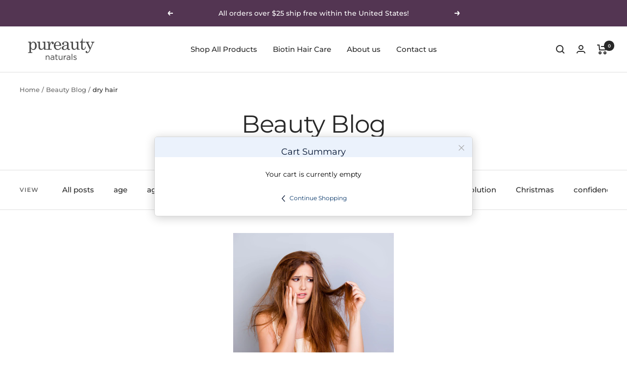

--- FILE ---
content_type: text/css
request_url: https://cdn.occ-app.com/shopify-apps/one-click-checkout/store/209de180586a8dab04b0319f972d7645.css?1769060162872
body_size: 308
content:
#occ3-popup-desktop [data-editable="popup"] {border-color: #D7D7D7;border-width: 1px;border-radius: 6px;background-color: rgba(255, 255, 255, 1);}#occ3-popup-desktop [data-editable="header"] {background-color: rgb(235, 242, 252);padding-top: 20px;min-height: 16px;}#occ3-popup-desktop [data-editable="title"] {color: rgb(0, 18, 47);font-size: 18px;font-family: inherit;font-style: normal;font-weight: normal;text-decoration: none;}#occ3-popup-desktop [data-editable="desc"] {color: rgb(0, 18, 47);font-size: 12px;font-family: inherit;font-style: normal;font-weight: normal;text-decoration: none;}#occ3-popup-desktop [data-editable="close-popup-button"] {fill: #A7A7A7;width: 14px;top: 15px;right: 15px;}#occ3-popup-desktop [data-editable="product-image"] {width: 75px;}#occ3-popup-desktop [data-editable="product-title"] {color: rgb(0, 18, 47);font-size: 12.5px;font-family: inherit;font-style: normal;font-weight: normal;text-decoration: none;}#occ3-popup-desktop [data-editable="products-number"] {color: rgb(0, 0, 0);font-size: 11.25px;font-family: inherit;font-style: normal;font-weight: normal;width: 22.5px;}#occ3-popup-desktop [data-editable="product-number-change-buttons"] {width: 20px;border-color: #C6D3E4;border-width: 1px;border-radius: 0;color: rgb(132, 132, 132);font-size: 11.25px;}#occ3-popup-desktop [data-editable="cost"] {color: rgb(0, 18, 47);font-size: 12.5px;font-family: inherit;font-style: normal;font-weight: normal;text-decoration: none;}#occ3-popup-desktop [data-editable="product-delete-button"] {fill: rgb(0, 18, 47);width: 11.25px;}#occ3-popup-desktop [data-editable="subtotal"] {color: rgb(132, 132, 132);font-size: 12.5px;font-family: inherit;font-style: normal;font-weight: normal;text-decoration: none;}#occ3-popup-desktop [data-editable="subtotal-value"] {color: rgb(4, 52, 103);font-size: 12.5px;font-family: inherit;font-style: normal;font-weight: normal;text-decoration: none;}#occ3-popup-desktop [data-editable="continue-shopping"] {color: rgb(4, 52, 103);font-size: 12px;font-family: inherit;font-style: normal;font-weight: normal;text-decoration: none;}#occ3-popup-desktop [data-editable="left-chevron-button"] {fill: rgb(0, 18, 47);width: 13.1333px;}#occ3-popup-desktop [data-editable="go-to-card-button"] {background-color: #ffffff;padding-left: 25px;padding-top: 10px;border-color: #043467;border-width: 1px;border-radius: 1.875px;color: #00122F;font-size: 12px;font-family: inherit;font-style: normal;font-weight: normal;text-decoration: none;}#occ3-popup-desktop [data-editable="checkout-button"] {background-color: rgb(4, 52, 103);padding-left: 25px;padding-top: 10px;border-color: rgb(255, 255, 255);border-width: 0;border-radius: 0;color: rgb(255, 255, 255);font-size: 12px;font-family: inherit;font-style: normal;font-weight: normal;text-decoration: none;}#occ3-popup-desktop [data-editable="empty-cart"] {color: #000000;font-size: 14px;font-family: inherit;font-style: normal;font-weight: normal;text-decoration: none;}#occ3-popup-desktop [data-editable="go-to-cart-button"] {background-color: #ffffff;padding-left: 25px;padding-top: 10px;border-color: #043467;border-width: 1px;border-radius: 1.875px;color: #00122F;font-size: 12px;font-family: inherit;font-style: normal;font-weight: normal;text-decoration: none;}#occ3-popup-desktop [data-editable="item-props"] {color: #252525;font-size: 12px;font-style: normal;font-family: inherit;font-weight: normal;text-decoration: none;}
#occ3-popup-mobile [data-editable="popup"] {background-color: rgb(255, 255, 255);}#occ3-popup-mobile [data-editable="header"] {background-color: rgb(235, 242, 252);padding-top: 10px;min-height: 15px;}#occ3-popup-mobile [data-editable="title"] {color: rgb(0, 18, 47);font-size: 20px;font-family: inherit;font-style: normal;font-weight: normal;text-decoration: none;}#occ3-popup-mobile [data-editable="close-popup-button"] {fill: rgb(0, 18, 47);width: 15px;top: 15px;right: 25px;}#occ3-popup-mobile [data-editable="product-image"] {width: 75px;}#occ3-popup-mobile [data-editable="product-title"] {color: rgb(0, 18, 47);font-size: 13px;font-family: inherit;font-style: normal;font-weight: normal;text-decoration: none;}#occ3-popup-mobile [data-editable="products-number"] {color: rgb(0, 0, 0);font-size: 11px;font-family: inherit;font-style: normal;font-weight: normal;width: 22px;}#occ3-popup-mobile [data-editable="product-number-change-buttons"] {width: 23px;border-color: rgb(198, 211, 228);border-width: 1px;border-radius: 0;color: rgb(132, 132, 132);font-size: 14px;}#occ3-popup-mobile [data-editable="cost"] {color: rgb(0, 18, 47);font-size: 16px;font-family: inherit;font-style: normal;font-weight: normal;text-decoration: none;}#occ3-popup-mobile [data-editable="product-delete-button"] {fill: rgb(0, 18, 47);width: 15px;}#occ3-popup-mobile [data-editable="subtotal"] {color: rgb(132, 132, 132);font-size: 18px;font-family: inherit;font-style: normal;font-weight: normal;text-decoration: none;}#occ3-popup-mobile [data-editable="subtotal-value"] {color: rgb(4, 52, 103);font-size: 18px;font-family: inherit;font-style: normal;font-weight: normal;text-decoration: none;}#occ3-popup-mobile [data-editable="continue-shopping"] {color: rgb(4, 52, 103);font-size: 14px;font-family: inherit;font-style: normal;font-weight: normal;text-decoration: none;}#occ3-popup-mobile [data-editable="left-chevron-button"] {fill: rgb(0, 18, 47);width: 10px;}#occ3-popup-mobile [data-editable="go-to-card-button"] {background-color: rgb(255, 255, 255);padding-top: 10px;border-color: rgb(4, 52, 103);border-width: 1px;border-radius: 1.875px;color: rgb(61, 66, 70);font-size: 14px;font-family: inherit;font-style: normal;font-weight: normal;text-decoration: none;}#occ3-popup-mobile [data-editable="checkout-button"] {background-color: rgb(4, 52, 103);padding-top: 10px;border-color: rgb(255, 255, 255);border-width: 0;border-radius: 0;color: rgb(255, 255, 255);font-size: 14px;font-family: inherit;font-style: normal;font-weight: normal;text-decoration: none;}#occ3-popup-mobile [data-editable="empty-cart"] {color: #000000;font-size: 14px;font-family: inherit;font-style: normal;font-weight: normal;text-decoration: none;}#occ3-popup-mobile [data-editable="go-to-cart-button"] {background-color: rgb(255, 255, 255);padding-top: 10px;border-color: rgb(4, 52, 103);border-width: 1px;border-radius: 1.875px;color: rgb(61, 66, 70);font-size: 14px;font-family: inherit;font-style: normal;font-weight: normal;text-decoration: none;}#occ3-popup-mobile [data-editable="item-props"] {color: #252525;font-size: 12px;font-style: normal;font-family: inherit;font-weight: normal;text-decoration: none;}
.occ3-buy-now-button-wrapper [data-editable="buy-now-button"] {background-color: #E31313;border-color: rgb(255, 255, 255);border-width: 0;border-radius: 0;color: rgb(255, 255, 255);font-size: 18px;font-family: inherit;font-style: normal;font-weight: normal;text-decoration: none;padding-top: 10px;margin-top: 15px;padding-left: 25px;margin-left: 0px;}

--- FILE ---
content_type: text/javascript
request_url: https://pureautynaturals.com/cdn/shop/t/16/assets/booster.js?v=157095910741916724291744200409
body_size: 10561
content:
(function(I,m){typeof window.exports=="object"&&function(){var T="ined",p="undef";return p+T}()!=typeof window[function(){var j="le",e4="modu";return e4+j}()]?window[function(){var N="e",w="dul",l="mo";return l+w+N}()].exports=m():typeof window.define=="function"&&window.define.amd?window[function(){var D="e",G="n",E="defi";return E+G+D}()](m):I[function(){var r="Met",b="ba";return b+r}()]=m()})(this,function(){(function(){var $_="ict",VM="tr",q="e s",J="us";return J+q+VM+$_})();function I(){return FQ[function(){var Js="efix",bM="urlPr";return bM+Js}()]+FQ.baEvsUrl}function m(I2){return Object.keys(I2)[function(){var Sf="gth",c="n",z="le";return z+c+Sf}()]===0}function L(){return(FQ[function(){var Eu="acon",p="useBe";return p+Eu}()]||FQ[function(){var S="Now",Z="apply";return Z+S}()])&&m(FQ[function(){var w="ders",db="a",j="he";return j+db+w}()])&&R&&function(){var UB="d",bp="efine",xF="d",hQ="un";return hQ+xF+bp+UB}()!=typeof window[function(){var jV="or",n="t",V="viga",zM="a",g="n";return g+zM+V+n+jV}()][function(){var G="on",M="ac",FW="sendBe";return FW+M+G}()]&&!FQ[function(){var wZ="tials",Kw="Creden",Jw="with";return Jw+Kw+wZ}()]}function F(){for(var I2;I2=_d.shift();)I2();Y=!0}function d(I2){Y?I2():_d[function(){var M="h",j="pus";return j+M}()](I2)}function _(I2,m2){var L2=I2.matches||I2.matchesSelector||I2[function(){var l="or",At="Select",p="mozMatches";return p+At+l}()]||I2[function(){var J7="or",e="lect",V4="e",wU="sMatchesS",S$="m";return S$+wU+V4+e+J7}()]||I2.oMatchesSelector||I2[function(){var Qd="tor",b="c",aI="MatchesSele",B="webkit";return B+aI+b+Qd}()];return L2?L2[function(){var O="y",lo="l",Q="app";return Q+lo+O}()](I2,[m2]):(t.log(function(){var E=" match",VW="nable to",z="U";return z+VW+E}()),!1)}function h(I2){var m2=[];for(window.j=0;window.j<I2.items[function(){var eq="gth",e="en",N="l";return N+e+eq}()];window[function(){var M="j";return M}()]++){var L2=I2.items[window.j];m2[function(){var nJ="sh",z="pu";return z+nJ}()]({id:L2.id,properties:L2[function(){var uW="ties",f="proper";return f+uW}()],quantity:L2[function(){var i="ty",uL="uanti",X9="q";return X9+uL+i}()],variant_id:L2.variant_id,product_id:L2.product_id,final_price:L2.final_price,image:L2.image,handle:L2[function(){var Ar="e",yS="andl",ZR="h";return ZR+yS+Ar}()],title:L2[function(){var lU="le",lw="t",Vm="ti";return Vm+lw+lU}()]})}return{token:I2.token,total_price:I2[function(){var zq="price",O="total_";return O+zq}()],items:m2,currency:I2[function(){var f="ency",Q="curr";return Q+f}()]}}function y(I2){t[function(){var Eo="g",p2="o",T2="l";return T2+p2+Eo}()](I2),I2[function(){var w="l",Z="_ur";return Z+w}()].indexOf("/cart/add")>=0?t.getCartData(function(I3){t[function(){var by="g",e="o",D1="l";return D1+e+by}()](I3),t.setCartAttributes(!0,I3)}):t[function(){var vW="tributes",j="tCartAt",G="se";return G+j+vW}()](!0,I2[function(){var n5="se",yP="n",W="respo";return W+yP+n5}()])}function o(){try{var I2=XMLHttpRequest[function(){var $V="type",eN="to",ci="pro";return ci+eN+$V}()][function(){var Q="n",Hc="pe",g="o";return g+Hc+Q}()];XMLHttpRequest[function(){var hS="otype",dW="prot";return dW+hS}()].open=function(){this[function(){var lJ="er",B="ntListen",DH="addEve";return DH+B+lJ}()]("load",function(){this[function(){var gS="rl",K="_u";return K+gS}()]&&this._url.search(/cart.*js/)>=0&&this[function(){var Ma="d",qI="etho",W="m",b="_";return b+W+qI+Ma}()]!="GET"&&(t[function(){var z_="g",Z="o",wM="l";return wM+Z+z_}()]("its a cart endpoint thats not a get request"),y(this))}),I2[function(){var E="y",Li="pl",ml="p",O="a";return O+ml+Li+E}()](this,arguments)}}catch(m2){t[function(){var p="g",Dc="o",O="l";return O+Dc+p}()](m2),t[function(){var w2="g",l="o",NT="l";return NT+l+w2}()](function(){var $d="jax cart",K="g a",BC="error catchin";return BC+K+$d}())}}function xZ(I2){(function(){var W="active",UY="r",Y5="te",PS="in";return PS+Y5+UY+W})()===document.readyState||function(){var n="ete",I$="compl";return I$+n}()===document[function(){var Aq="yState",h0="read";return h0+Aq}()]?I2():document[function(){var pT="istener",hD="tL",IN="addEven";return IN+hD+pT}()]("DOMContentLoaded",I2)}function xi(){return"xxxxxxxxxxxx4xxxyxxxxxxxxxxxxxxx".replace(/[xy]/g,function(I2){var m2=16*Math.random()|0;return(function(){var c="x";return c}()==I2?m2:3&m2|8)[function(){var W1="g",l="rin",n="St",Q="to";return Q+n+l+W1}()](16)})+Date[function(){var N="w",Dp="o",un="n";return un+Dp+N}()]()[function(){var E="g",V="n",f="i",Z="toStr";return Z+f+V+E}()]()}function s(){FQ.cookies&&R&&t[function(){var qH="ookie",gF="C",QT="et",Zd="s";return Zd+QT+gF+qH}()]("baMet_baEvs",window[function(){var O="N",zQ="SO",Z="J";return Z+zQ+O}()][function(){var l="fy",n="ingi",bi="r",N="st";return N+bi+n+l}()](MT),1)}function m0(){var I2=document[function(){var E="tor",wk="lec",sT="querySe";return sT+wk+E}()](function(){var K="n]",Cc="f-toke",e="ame=csr",BE="meta[n";return BE+e+Cc+K}());return I2&&I2[function(){var f="nt",Az="e",vy="t",V="con";return V+vy+Az+f}()]}function Rj(){var I2=document.querySelector("meta[name=csrf-param]");return I2&&I2.content}function k(I2){var m2=m0();m2&&I2[function(){var i="tHeader",c="setReques";return c+i}()]("X-CSRF-Token",m2)}function r(I2){var m2=I2;return m2.common=window[function(){var S="ps",xg="p",M="osterA",n="Bo";return n+M+xg+S}()][function(){var Rg="on",z="m",W="com";return W+z+Rg}()],m2}function x(m2){d(function(){t[function(){var rU="est",FR="ndRequ",j="se";return j+FR+rU}()](I(),r(m2),function(){for(var I2=0;I2<MT[function(){var Z1b="h",cR="ngt",Hh="le";return Hh+cR+Z1b}()];I2++)if(MT[I2].id==m2[function(){var Z1="d",lb="i";return lb+Z1}()]){MT[function(){var g="e",Q="lic",c="p",Ki="s";return Ki+c+Q+g}()](I2,1);break}s()})})}function X(m2){d(function(){var L2=r(m2),F2=Rj(),d2=m0();F2&&d2&&(L2[F2]=d2),window[function(){var B9="or",Q="at",V9="vig",Py="a",tJ="n";return tJ+Py+V9+Q+B9}()].sendBeacon(I(),window.JSON[function(){var QJ="fy",V="ingi",c="str";return c+V+QJ}()](L2))})}function tX(){return window.location[function(){var QV="ame",dh="pathn";return dh+QV}()]}function D(I2){return I2&&I2.length>0?I2:null}function H(I2){for(var m2 in I2)I2.hasOwnProperty(m2)&&I2[m2]===null&&delete I2[m2];return I2}function bN(I2){var m2=I2[function(){var dt="t",z8="e",U0="targ";return U0+z8+dt}()];return H({tag:m2.tagName[function(){var c="e",yc="s",i="a",dM="rC",B="Lowe",z="to";return z+B+dM+i+yc+c}()](),id:D(m2.id),class:D(m2.className),page:tX()})}function PZ(){a=t[function(){var S="itId",Ew="getVis";return Ew+S}()]();var I2=new Date,m2=new Date,L2=2;m2.setUTCHours(23,59,59,59);var F2=(m2-I2)/1e3,d2=F2/60;return(d2>u||F2<L2)&&(d2=u),(!a||F2<L2)&&(a=xi()),t.setCookie(function(){var W="it",ig="is",B="_v",KA="baMet";return KA+B+ig+W}(),a,d2),a}function P(){if(Y=!1,a=PZ(),$=t.getVisitorId(),C=t[function(){var O="e",G="oki",Q="getCo";return Q+G+O}()]("baMet_apply"),FQ.cookies===!1||FQ[function(){var p="s",Os="yVisit",JT="appl";return JT+Os+p}()]===!1)t[function(){var Jc="g",Ge="o",fk="l";return fk+Ge+Jc}()]("Visit applying disabled"),F();else if(a&&$&&!C)t.log(function(){var z="sit",w="i",_V="ctive v",VH="A";return VH+_V+w+z}()),F();else if(t.getCookie("baMet_visit")){t.log("Visit started"),$||($=xi(),window.localStorage[function(){var hW="m",U0="te",l="I",f="t",Tt="se";return Tt+f+l+U0+hW}()]("baMet_visitor",$));var I2=new Date,m2=I2[function(){var Mb="ing",iM="OStr",e="toIS";return e+iM+Mb}()]()[function(){var g="e",jb="c",iR="sli";return iR+jb+g}()](0,10),L2={shop_id:window.BoosterApps.common[function(){var T2="p",m5="o",FH="sh";return FH+m5+T2}()].id,name:function(){var wH="it",A="s",qr="vi",WS="create_";return WS+qr+A+wH}(),params:{landing_page:window.location[function(){var S="f",Mr="e",M="r",Ey="h";return Ey+M+Mr+S}()],screen_width:window.screen[function(){var Id="th",Z="wid";return Z+Id}()],screen_height:window[function(){var sj="n",K="e",gA="scre";return gA+K+sj}()].height},timestamp:window[function(){var un="t",nm="In",Al="parse";return Al+nm+un}()](I2[function(){var E="e",P1="im",hK="getT";return hK+P1+E}()]()),date:m2,hour:I2[function(){var HN="Hours",XN="getUTC";return XN+HN}()](),id:xi(),visit_token:a,visitor_token:$,app:function(){var T$="a",_F="b";return _F+T$}()};for(var d2 in document[function(){var WE="r",c="rre",Ya="efe",aR="r";return aR+Ya+c+WE}()][function(){var Dw="h",B="t",i="ng",Cz="le";return Cz+i+B+Dw}()]>0&&(L2.referrer=document.referrer),FQ[function(){var WZ="ms",gh="a",BX="tPar",df="i",b="vis";return b+df+BX+gh+WZ}()])FQ.visitParams.hasOwnProperty(d2)&&(L2[d2]=FQ[function(){var vD="ms",TV="a",cM="r",V="isitPa",bm="v";return bm+V+cM+TV+vD}()][d2]);t.log(L2),t.destroyCookie("baMet_apply"),F()}else t[function(){var N9="g",hw="o",FZ="l";return FZ+hw+N9}()](function(){var I3="d",M="disable",OQ="baCookies ";return OQ+M+I3}()),F()}var v={set:function(I2,m2,L2,F2){var d2="",_2="";if(L2){var h2=new Date;h2.setTime(h2.getTime()+60*L2*1e3),d2=function(){var ma="ires=",Q="p",s5="x",Dz="; e";return Dz+s5+Q+ma}()+h2.toGMTString()}F2&&(_2=function(){var lX="ain=",Kn="; dom";return Kn+lX}()+F2),document.cookie=I2+function(){var gI="=";return gI}()+window.escape(m2)+d2+_2+"; path=/"},get:function(I2){var m2,L2,F2=I2+function(){var Wi="=";return Wi}(),d2=document.cookie.split(";");for(m2=0;m2<d2[function(){var Px="h",YA="engt",i="l";return i+YA+Px}()];m2++){for(L2=d2[m2];function(){var KQ=" ";return KQ}()===L2.charAt(0);)L2=L2.substring(1,L2.length);if(L2.indexOf(F2)===0)return unescape(L2[function(){var j="ing",ED="ubstr",wm="s";return wm+ED+j}()](F2.length,L2.length))}return null}},FQ={urlPrefix:"",visitsUrl:"https://u0altfd679.execute-api.us-west-2.amazonaws.com/prod/api/appstats",baEvsUrl:function(){var XZ="i/appstats",N="e-api.us-west-2.amazonaws.com/prod/ap",Qz="679.execut",l="https://u0altfd";return l+Qz+N+XZ}(),page:null,useBeacon:!0,startOnReady:!0,applyVisits:!0,cookies:!0,cookieDomain:null,headers:{},visitParams:{},withCredentials:!1},t=window.baMet||{};t[function(){var O="e",$D="gur",sB="confi";return sB+$D+O}()]=function(I2){for(var m2 in I2)I2.hasOwnProperty(m2)&&(FQ[m2]=I2[m2])},t[function(){var YT="re",TK="figu",Vj="con";return Vj+TK+YT}()](t);var a,$,C,U=window.jQuery||window.Zepto||window.$,u=30,QP=1*(1*(1*344160+172007)+151146)+383887,Y=!1,_d=[],R=typeof window.JSON!="undefined"&&typeof window[function(){var vj="SON",A="J";return A+vj}()][function(){var fo="fy",g="gi",CH="n",V="stri";return V+CH+g+fo}()]!="undefined",MT=[];t.setCookie=function(I2,m2,L2){v[function(){var z="t",k3="e",n="s";return n+k3+z}()](I2,m2,L2,FQ[function(){var ve="main",yr="kieDo",vQ="oo",ZY="c";return ZY+vQ+yr+ve}()]||FQ.domain)},t[function(){var b="ookie",Qx="tC",ZN="e",Z="g";return Z+ZN+Qx+b}()]=function(I2){return v[function(){var jD="t",sI="e",W="g";return W+sI+jD}()](I2)},t.destroyCookie=function(I2){v[function(){var W="t",c="e",j="s";return j+c+W}()](I2,"",-1)},t.log=function(I2){t[function(){var oD="okie",OY="getCo";return OY+oD}()](function(){var e="bug",J8J="de",BQ="baMet_";return BQ+J8J+e}())&&window[function(){var Di="e",Q="nsol",AW="o",jN="c";return jN+AW+Q+Di}()].log(I2)},t.onBaEv=function(I2,m2,L2){document.addEventListener(I2,function(I3){_(I3.target,m2)&&L2(I3)})},t[function(){var xc="t",nY="ques",B="sendRe";return B+nY+xc}()]=function(I2,m2,L2){try{if(R)if(U&&typeof U.ajax=="function")U[function(){var K="x",i2="aja";return i2+K}()]({type:"POST",url:I2,data:window[function(){var W="ON",dq="JS";return dq+W}()].stringify(m2),contentType:"application/json; charset=utf-8",beforeSend:k,complete:function(I3){I3[function(){var i="us",lE="stat";return lE+i}()]==200&&L2(I3)},headers:FQ[function(){var BO="ers",UR="ead",rz="h";return rz+UR+BO}()],xhrFields:{withCredentials:FQ[function(){var $a="s",O2="edential",Ch="withCr";return Ch+O2+$a}()]}});else{var F2=new XMLHttpRequest;for(var d2 in F2[function(){var NP="pen",Pc="o";return Pc+NP}()](function(){var bu="T",Vt="S",S="O",F5="P";return F5+S+Vt+bu}(),I2,!0),F2.withCredentials=FQ[function(){var Vx="s",c="edential",t2="withCr";return t2+c+Vx}()],F2.setRequestHeader(function(){var f="t-Type",db="Conten";return db+f}(),"application/json"),FQ.headers)FQ.headers[function(){var dZ="ty",B1="r",xM="OwnPrope",fE="has";return fE+xM+B1+dZ}()](d2)&&F2[function(){var n="Header",SH="equest",gB="setR";return gB+SH+n}()](d2,FQ.headers[d2]);F2.onload=function(){F2[function(){var R7="s",Q8="u",Q="stat";return Q+Q8+R7}()]===200&&L2(F2[function(){var Mx="onse",o4="sp",bU="re";return bU+o4+Mx}()])},k(F2),F2[function(){var E="d",qm="sen";return qm+E}()](window.JSON.stringify(m2))}}catch(_2){}},t.getCartData=function(I2){try{if(R)if(U&&typeof U.ajax=="function")U.ajax({type:"GET",url:function(){var xL="equest=1",lc=".js?ba_r",vf="cart",CE="/";return CE+vf+lc+xL}(),data:{},dataType:"json",complete:function(m3){m3.status==200&&(m3[function(){var SJ="Text",Cc="e",c="ons",v5="resp";return v5+c+Cc+SJ}()]?I2(m3.responseText):I2(m3))}});else{var m2=new XMLHttpRequest;m2[function(){var S="ange",M="tech",O2="onreadysta";return O2+M+S}()]=function(){m2[function(){var vo="State",c="ready";return c+vo}()]===4&&m2[function(){var gw="s",$m="tatu",zk="s";return zk+$m+gw}()]===200&&I2(m2.responseText)},m2.open("GET","/cart.js?ba_request=1",!1),m2.send(null)}}catch(L2){}},t.syncCsId=function(){var I2=t.getCookie(function(){var f="id",w="et_cs_",n="baM";return n+w+f}());return I2||(I2=xi()),t[function(){var E="okie",D3="setCo";return D3+E}()](function(){var z8="d",Wc="i",QB="_",fR="Met_cs",K="ba";return K+fR+QB+Wc+z8}(),I2,1*(3*(1*(1*(1*(5*392+267)+495)+1541)+1124)+327)+3672),I2},t[function(){var dd="Id",mN="t",BJ="i",sQ="getVis";return sQ+BJ+mN+dd}()]=t[function(){var Xr="ken",et="itTo",ej="Vis",Y$="et",Ao="g";return Ao+Y$+ej+et+Xr}()]=function(){return t.getCookie("baMet_visit")},t.getVisitorId=t.getVisitorToken=function(){return window.localStorage[function(){var n="em",M="It",iw="get";return iw+M+n}()](function(){var YOJ="isitor",$Y="baMet_v";return $Y+YOJ}())},t.isAdmin=function(){return t.getCookie("ba_admin")},t[function(){var p="et",WM="es",zn="r";return zn+WM+p}()]=function(){return t[function(){var kN="ookie",Lh="royC",b7="t",lD="es",i2="d";return i2+lD+b7+Lh+kN}()]("baMet_visit"),window[function(){var e="ge",e6="alStora",St="c",S="lo";return S+St+e6+e}()].removeItem("baMet_visitor"),t[function(){var Sh="Cookie",Du="roy",l8="t",F7="des";return F7+l8+Du+Sh}()](function(){var kd="vs",Hk="baE",oJ="baMet_";return oJ+Hk+kd}()),t.destroyCookie(function(){var CM="ly",KT="et_app",CA="M",JA="ba";return JA+CA+KT+CM}()),!0},t[function(){var c="bug",BG="e",M="d";return M+BG+c}()]=function(I2){return I2===!1?t.destroyCookie(function(){var lJ="g",ik="debu",W="et_",K="M",T6="ba";return T6+K+W+ik+lJ}()):t.setCookie("baMet_debug",function(){var G="t";return G}(),30*(1*9321+7781)+12540),!0},t[function(){var V6="o",w="f",Sf="In",S="ser",v0="getBrow";return v0+S+Sf+w+V6}()]=function(){return{options:[],header:[navigator[function(){var W="tform",qJ="pla";return qJ+W}()],navigator[function(){var DE="Agent",pq="er",y7="us";return y7+pq+DE}()],navigator[function(){var Ea="n",ZZ="o",dl="i",U9="ppVers",z="a";return z+U9+dl+ZZ+Ea}()],navigator[function(){var GS="or",vm="end",ni="v";return ni+vm+GS}()],window.opera],dataos:[{name:"Windows Phone",value:function(){var G="s Phone",Q="indow",Od="W";return Od+Q+G}(),version:function(){var gz="S",ix="O";return ix+gz}()},{name:"Windows",value:function(){var RS="n",fA="i",wd="W";return wd+fA+RS}(),version:function(){var ou="T",d4="N";return d4+ou}()},{name:"iPhone",value:function(){var CO="e",Gx="Phon",yY="i";return yY+Gx+CO}(),version:function(){var FK="S",BuZ="O";return BuZ+FK}()},{name:function(){var tx="d",Cn="iPa";return Cn+tx}(),value:"iPad",version:"OS"},{name:function(){var f="oid",q0="r",K7="nd",uW="A";return uW+K7+q0+f}(),value:"Android",version:"Android"},{name:function(){var qk="OS",PQ="Mac ";return PQ+qk}(),value:"Mac",version:"OS X"},{name:function(){var ha="x",hU="nu",lO="Li";return lO+hU+ha}(),value:function(){var mP="x",Er="nu",G1="i",jF="L";return jF+G1+Er+mP}(),version:function(){var rW="v",O$="r";return O$+rW}()},{name:"Palm",value:"Palm",version:"PalmOS"}],databrowser:[{name:"Chrome",value:function(){var uWv="me",Df="Chro";return Df+uWv}(),version:function(){var S6="ome",j_="Chr";return j_+S6}()},{name:function(){var TW="fox",vL="re",_S="i",oz="F";return oz+_S+vL+TW}(),value:"Firefox",version:function(){var K="x",Kd="fo",K9="Fire";return K9+Kd+K}()},{name:"Safari",value:"Safari",version:function(){var Yv="sion",wU="r",rg="Ve";return rg+wU+Yv}()},{name:function(){var Fu="xplorer",RR="ernet E",i="Int";return i+RR+Fu}(),value:function(){var Ym="E",n="I",fC="MS";return fC+n+Ym}(),version:"MSIE"},{name:"Opera",value:"Opera",version:"Opera"},{name:function(){var Bi="ry",Mt="ackBer",cl="Bl";return cl+Mt+Bi}(),value:"CLDC",version:"CLDC"},{name:"Mozilla",value:"Mozilla",version:"Mozilla"}],init:function(){var I2=this.header.join(" ");return{os:this.matchItem(I2,this.dataos),browser:this[function(){var BO="Item",dY="match";return dY+BO}()](I2,this[function(){var Mo="rowser",WE="b",B2="a",Sv="t",d$="da";return d$+Sv+B2+WE+Mo}()]),tz_offset:new Date()[function(){var EN="fset",eS="mezoneOf",ID="getTi";return ID+eS+EN}()]()/60}},matchItem:function(I2,m2){var L2,F2,d2,_2=0,h2=0;for(_2=0;_2<m2.length;_2+=1)if(new window.RegExp(m2[_2].value,"i")[function(){var pT="st",T2="te";return T2+pT}()](I2)){if(L2=new window.RegExp(m2[_2][function(){var bb="n",tu="o",YL="si",ux="r",oe="ve";return oe+ux+YL+tu+bb}()]+function(){var GR=")",L3="_]+",zZ="\\d.",p_="[- /:;]([";return p_+zZ+L3+GR}(),function(){var mf="i";return mf}()),d2="",(F2=I2[function(){var VS="ch",OK="mat";return OK+VS}()](L2))&&F2[1]&&(F2=F2[1]),F2)for(F2=F2[function(){var Ce="t",fY="li",Hb="sp";return Hb+fY+Ce}()](/[._]+/),h2=0;h2<F2.length;h2+=1)d2+=h2===0?F2[h2]+function(){var Gm=".";return Gm}():F2[h2];else d2="0";return m2[_2][function(){var IZ="e",e="nam";return e+IZ}()]}return{name:"unknown",version:0}}}.init()},t.apply=function(I2,m2,F2){try{var _2=new Date,h2=_2[function(){var Nq="ng",on="i",W="r",rh="oISOSt",HI="t";return HI+rh+W+on+Nq}()]()[function(){var q1="ce",OE="sli";return OE+q1}()](0,10),y2={shop_id:window[function(){var K0="rApps",n="ooste",q4="B";return q4+n+K0}()].common.shop[function(){var nV="d",PR="i";return PR+nV}()],name:I2,params:m2||{},timestamp:window[function(){var DJ="Int",Cn="parse";return Cn+DJ}()](_2[function(){var XX="me",K="Ti",tu="t",e="e",ty="g";return ty+e+tu+K+XX}()]()),date:h2,hour:_2[function(){var dP="Hours",g9="getUTC";return g9+dP}()](),id:xi(),app:F2};d(function(){FQ.cookies&&!t[function(){var _s="Id",Ts="Visit",aC="t",oh="ge";return oh+aC+Ts+_s}()]()&&P(),d(function(){t.log(y2),y2[function(){var iW="token",RC="visit_";return RC+iW}()]=t.getVisitId(),y2.visitor_token=t.getVisitorId(),L()?X(y2):(MT.push(y2),s(),setTimeout(function(){x(y2)},1e3))})})}catch(o2){t[function(){var Rp="g",Mc="o",Ie="l";return Ie+Mc+Rp}()](o2),t.log("error applying")}return!0},t[function(){var ue="w",vb="ie",Q="plyV",AE="ap";return AE+Q+vb+ue}()]=function(I2){var m2=t.page_hash;if(I2)for(var L2 in I2)I2.hasOwnProperty(L2)&&(m2[L2]=I2[L2]);t[function(){var t4="ly",TJ="p",e="ap";return e+TJ+t4}()](function(){var xu="w",Px="vie";return Px+xu}(),m2,"ba")},t.applyAppClicks=function(){t[function(){var NL="v",E="E",gQ="Ba",G="n",Nz="o";return Nz+G+gQ+E+NL}()](function(){var n="k",Zr="lic",p3="c";return p3+Zr+n}(),function(){var x1="ler",n8="hand",WL=".ba-met-";return WL+n8+x1}(),function(I2){try{var m2=I2.target,L2=m2.getAttribute("data-ba-met-name");if(L2){var F2=bN(I2),d2=m2.getAttribute(function(){var cD="-app",Qd="t",y2="ta-ba-me",Dd="da";return Dd+y2+Qd+cD}());if(F2[function(){var sU="t",ok="tex";return ok+sU}()]=function(){var jc="t",sx="u",aw="p",j2="in";return j2+aw+sx+jc}()==F2[function(){var tx="g",YA="a",W="t";return W+YA+tx}()]?m2[function(){var Nt="e",QT="u",P_="val";return P_+QT+Nt}()]:(m2[function(){var iM="ontent",Hx="xtC",mJ="te";return mJ+Hx+iM}()]||m2.innerText||m2.innerHTML).replace(/[\s\r\n]+/g," ").trim(),F2.href=m2[function(){var Ze="ef",CM="hr";return CM+Ze}()],_2=m2[function(){var QR="e",K="t",T2="Attribu",e="get";return e+T2+K+QR}()](function(){var Bt="ras",fl="met-ext",q8="data-ba-";return q8+fl+Bt}())){var _2=window.cleanNumbers(window[function(){var eZ="SON",NM="J";return NM+eZ}()][function(){var $2="se",BA="par";return BA+$2}()](_2));for(var h2 in _2)_2[function(){var nA="erty",ys="op",an="hasOwnPr";return an+ys+nA}()](h2)&&(F2[h2]=_2[h2])}t[function(){var j="y",$U="l",h$="p",NB="ap";return NB+h$+$U+j}()](L2,F2,d2)}}catch(y2){t[function(){var fg="g",Hq="o",f="l";return f+Hq+fg}()](function(){var s6="n",dK="o",pv="ti",ai="pClicks excep",MC="applyAp";return MC+ai+pv+dK+s6}()),t[function(){var OJ="g",K="o",m7="l";return m7+K+OJ}()](y2)}})},t[function(){var I_="tc",Fm="lyA",n="p",CC="p",KV="a";return KV+CC+n+Fm+I_}()]=function(){t.onBaEv(function(){var YS="k",QG="lic",e="c";return e+QG+YS}(),".product-form__cart-submit, #AddToCart-product-template, .product-atc-btn, .product-menu-button.product-menu-button-atc, .button-cart, .product-add, .add-to-cart input, .btn-addtocart, [name=add]",function(I2){Date.now();var m2=I2[function(){var f="et",W9="targ";return W9+f}()],L2=bN(I2);L2[function(){var uS="t",ta="tex";return ta+uS}()]=function(){var Gc="ut",$H="p",i2="in";return i2+$H+Gc}()==L2[function(){var j="g",Gf="a",BI="t";return BI+Gf+j}()]?m2.value:(m2[function(){var dL="ent",Je="nt",hJ="textCo";return hJ+Je+dL}()]||m2.innerText||m2.innerHTML)[function(){var N$="e",vK="c",RI="la",J0="p",jS="e",fM="r";return fM+jS+J0+RI+vK+N$}()](/[\s\r\n]+/g," ")[function(){var K="m",Td="tri";return Td+K}()](),L2.href=m2.href,t[function(){var UV="y",Sx="l",E="p",G="ap";return G+E+Sx+UV}()]("atc",L2,"ba")})},t[function(){var Zo="a",$Y="aCartDat",p7="saveB";return p7+$Y+Zo}()]=function(I2){if(R){var m2=t[function(){var Rk="ta",Wf="a",Wg="BaCartD",CS="get";return CS+Wg+Wf+Rk}()]();m2[function(){var jv="h",V_="pus";return V_+jv}()](I2),window.localStorage[function(){var _y="Item",ZJ="set";return ZJ+_y}()]("baMet_cartData",window[function(){var Vt="ON",ZjJ="S",n0="J";return n0+ZjJ+Vt}()].stringify(m2))}},t[function(){var Ss="ata",lD="rtD",EA="getBaCa";return EA+lD+Ss}()]=function(){try{if(window[function(){var nqh="ge",iU="ra",JL="ocalSto",UD="l";return UD+JL+iU+nqh}()][function(){var wv="m",qv="e",WP="tIt",bV="ge";return bV+WP+qv+wv}()](function(){var Sy="ta",an="Da",e="t",Aw="r",gJ="baMet_ca";return gJ+Aw+e+an+Sy}())){var I2=window[function(){var Oz="eInt",OP="rs",u0="pa";return u0+OP+Oz}()](new Date().getTime())-2592e5,m2=window[function(){var CQ="SON",ni="J";return ni+CQ}()].parse(window[function(){var W9="orage",AQ="localSt";return AQ+W9}()][function(){var K="em",j="t",Nb="I",ew="t",E="e",FL="g";return FL+E+ew+Nb+j+K}()]("baMet_cartData"))[function(){var LB="r",$b="lte",Hj="i",R8="f";return R8+Hj+$b+LB}()](function(m3){return window.parseInt(m3.ts)>I2}).reverse();return window.localStorage.setItem(function(){var AM="rtData",r7="a",$n="c",W="baMet_";return W+$n+r7+AM}(),window.JSON.stringify(m2)),m2}return[]}catch(L2){t[function(){var LK="g",Wg="o",G="l";return G+Wg+LK}()](L2),t[function(){var lb="g",SH="o",iz="l";return iz+SH+lb}()](function(){var Oq="a",$$="getting b",e="ror ",Ds="er";return Ds+e+$$+Oq}())}},t[function(){var _0="aCart",wI="dateB",gh="up";return gh+wI+_0}()]=function(I2){var m2=t.getCookie(function(){var NO="t",s1="car";return s1+NO}()),L2=t.getCookie(function(){var gE="oken",BB="_t",hE="ba_cart";return hE+BB+gE}());window.BoosterApps[function(){var Wp="mon",e="om",ZV="c";return ZV+e+Wp}()][function(){var Mm="ion",Ft="rs",UT="e",i7="nv",ty="has_ba_co";return ty+i7+UT+Ft+Mm}()]&&(m2!=L2||I2)&&window.ba_preview_mode!=1&&(t.setCookie(function(){var i="_token",Zw="art",W="_c",DO="ba";return DO+W+Zw+i}(),m2,1*1914+966),t.apply(function(){var CA="_cart",Ai="update";return Ai+CA}(),{},"global"),t[function(){var xz="g",HQ="o",f="l";return f+HQ+xz}()]("cart token changed -posting to the API from here"))},t[function(){var j="tDb",OD="aCar",Ux="updateB";return Ux+OD+j}()]=function(I2){if(window[function(){var gj="s",w8="p",ci="sterAp",z="Boo";return z+ci+w8+gj}()][function(){var u1="ate_cart",W7="upd",vU="can_";return vU+W7+u1}()]==1){var m2=t.getCookie(function(){var Tb="art",xX="c";return xX+Tb}()),L2=t[function(){var L$="okie",G="getCo";return G+L$}()](function(){var A$="n",K="_toke",jt="ba_cart";return jt+K+A$}()),F2=window[function(){var ax="e",gZ="torag",mi="localS";return mi+gZ+ax}()].getItem(function(){var xo="art",T2="_latest_c",IX="et",a0="baM";return a0+IX+T2+xo}()),d2=window.localStorage[function(){var f="m",M9="Ite",xQ="get";return xQ+M9+f}()]("baMsg_synced_cart"),_2=I2;if(_2==0&&(F2==d2&&m2==L2||(_2=!0)),_2&&window[function(){var i="mode",ky="w_",fp="a_previe",UL="b";return UL+fp+ky+i}()]!=1){if(!m2)return void(L2&&(t[function(){var qR="g",PT="o",wj="l";return wj+PT+qR}()](function(){var WJ=" cart uid",Pi="s been removed - remove",chP="t token ha",jJ="car";return jJ+chP+Pi+WJ}()),t[function(){var Rz="kie",EE="o",W="o",Dx="C",e="destroy";return e+Dx+W+EE+Rz}()](function(){var ef="_cs_id",An="t",N0="Me",g4="ba";return g4+N0+An+ef}()),t.destroyCookie("ba_cart_token")));t[function(){var fx="e",JT="ki",d0="o",Xe="setCo";return Xe+d0+JT+fx}()](function(){var $d="n",aC="rt_toke",Qj="a",qY="ba_c";return qY+Qj+aC+$d}(),m2,1*14372+5788);var h2=t[function(){var eb="sId",Jk="syncC";return Jk+eb}()]();t.log(function(){var Db="rt id here",xr=" and update ca",qK="t",c2="se";return c2+qK+xr+Db}());var y2=window.JSON[function(){var lBe="e",pr="ars",TR="p";return TR+pr+lBe}()](F2);if(y2.token!=m2)var o2=y2.token;else o2="";var xZ2={action_type:function(){var Zq="art",Gh="c",LL="k_",nU="trac";return nU+LL+Gh+Zq}(),cart_json:y2,visit_token:t[function(){var yZ="tId",Hh="etVisi",fg="g";return fg+Hh+yZ}()](),visitor_token:t[function(){var Xo="en",hm="rTok",pD="etVisito",lc="g";return lc+pD+hm+Xo}()](),cart_uid:h2,old_uid:o2};t.sendRequest(window[function(){var LW="pps",lv="osterA",cz="Bo";return cz+lv+LW}()][function(){var IB="p_url",h5="p",Ke="s_a",ug="c";return ug+Ke+h5+IB}()],xZ2,function(){t.log("posted to app url"),window.localStorage[function(){var v8="Item",wy="et",o_="s";return o_+wy+v8}()](function(){var _Y="art",GN="ced_c",Vz="_syn",nX="sg",eh="baM";return eh+nX+Vz+GN+_Y}(),F2)}),t.log("cart token changed -posting to the API from here")}}},t[function(){var kV="tes",yc="bu",On="CartAttri",E="set";return E+On+yc+kV}()]=function(I2,m2){try{t.log("setting cart attributes");var L2=window[function(){var gl="e",XK="ag",xp="alStor",i="oc",SB="l";return SB+i+xp+XK+gl}()].getItem(function(){var OU="data",cY="rsion_",Fa="a_conve",T2="b";return T2+Fa+cY+OU}());if(I2){t[function(){var Ci="g",Nq="o",e="l";return e+Nq+Ci}()](function(){var b8="t update",f="utes identified ajax car",OT="set cart attrib";return OT+f+b8}()),t.log(m2);var F2=h(window.JSON.parse(m2))}else F2=h(window.BoosterApps.common[function(){var gu="t",Gs="r",f="ca";return f+Gs+gu}()]);window.localStorage.setItem("baMet_latest_cart",window[function(){var lw="ON",SD="S",II="J";return II+SD+lw}()][function(){var ay="gify",qE="strin";return qE+ay}()](F2));var d2=F2.items;if(window[function(){var R4="rApps",P_="ste",lm="o",Qr="Bo";return Qr+lm+P_+R4}()][function(){var QR="pp_url",YX="cs_a";return YX+QR}()])return t[function(){var ag="g",K="o",uc="l";return uc+K+ag}()](function(){var my="to db",EP="save ",$W="cart update ";return $W+EP+my}()),void t.updateBaCartDb(I2);var _2=t[function(){var W="rtData",XE="getBaCa";return XE+W}()](),y2={visit_token:t.getVisitId(),visitor_token:t[function(){var d6="Token",T2="tVisitor",JZ="ge";return JZ+T2+d6}()](),items:[],cart_token:t.getCookie(function(){var ii="t",Zp="r",Gb="ca";return Gb+Zp+ii}())};for(window.j=0;window.j<d2[function(){var pa="gth",$Z="en",lg="l";return lg+$Z+pa}()];window[function(){var PX="j";return PX}()]++){var o2=d2[window[function(){var dV="j";return dV}()]];if(o2){var xZ2=_2[function(){var Ly="d",ha="in",J7="f";return J7+ha+Ly}()](function(I3){return I3.id==o2.id});xZ2&&(o2.ba_conversion_data=xZ2,y2.items.push(xZ2),window[function(){var bz="pps",EE9="rA",ZZ="Booste";return ZZ+EE9+bz}()].common.has_ba_conversion=!0)}}var xi2=window[function(){var mM="ON",$u="S",z="J";return z+$u+mM}()].stringify(y2);window[function(){var nZ="Apps",OZ="ter",Bu="s",wC="Boo";return wC+Bu+OZ+nZ}()][function(){var s2="on",za="m",OG="com";return OG+za+s2}()].ba_conversion_data=y2,L2!=xi2||window.BoosterApps[function(){var tL="n",K1="o",yf="comm";return yf+K1+tL}()][function(){var BO="data",Q8="onversion_",G="_c",zS="ba";return zS+G+Q8+BO}()]&&function(){var bE="t",Cv="ar",ux="c";return ux+Cv+bE}()==window.BoosterApps.common[function(){var Sl="e",Iy="mplat",kU="e",aX="t";return aX+kU+Iy+Sl}()]?(t[function(){var W9="g",AC="o",AP="l";return AP+AC+W9}()](function(){var e="ersion_data",Aw="conv",QF="g ba_",Sw="in",Wo="sav";return Wo+Sw+QF+Aw+e}()),window[function(){var oJ="ge",KL="alStora",Yh="loc";return Yh+KL+oJ}()][function(){var __="tem",Kh="setI";return Kh+__}()](function(){var KW="ion_data",HgG="ba_convers";return HgG+KW}(),xi2),t.updateBaCart(!0)):t[function(){var l4="t",Fj="ar",PS="dateBaC",Wi="up";return Wi+PS+Fj+l4}()](!1)}catch(s2){t.log(function(){var Hrv="ption",$w="xce",It="rtAttributes e",e0="a",VQ="C",aJ="set";return aJ+VQ+e0+It+$w+Hrv}()),t[function(){var eJ="g",AP="o",W="l";return W+AP+eJ}()](s2)}},t.applyAll=function(){document.referrer[function(){var W="Of",Py="x",G="e",g4="d",tl="in";return tl+g4+G+Py+W}()](function(){var f="shops/",ku="/admin/";return ku+f}())>0&&t[function(){var fI="e",i="Cooki",pQ="set";return pQ+i+fI}()]("ba_admin",1,QP),t[function(){var dJ="s",T2="Attribute",GC="rt",zO="setCa";return zO+GC+T2+dJ}()](!1,{}),t.applyAppClicks()};try{MT=window.JSON.parse(t.getCookie(function(){var i9="Evs",c9="a",rW="aMet_b",L7="b";return L7+rW+c9+i9}())||"[]")}catch(c5){}for(var T=0;T<MT[function(){var mW="th",iB="ng",sz="le";return sz+iB+mW}()];T++)x(MT[T]);return o(),t.start=function(){P(),t.start=function(){}},xZ(function(){FQ.startOnReady&&t[function(){var Ar="art",dT="t",E8="s";return E8+dT+Ar}()]()}),t[function(){var Rq="h",La="e_has",ZE="pag";return ZE+La+Rq}()]={url:window[function(){var ky="ation",z="c",Ut="o",svJ="l";return svJ+Ut+z+ky}()].href,page:tX(),template:window[function(){var cI="ps",dP="erAp",qy="Boost";return qy+dP+cI}()][function(){var sV="mmon",Zh="co";return Zh+sV}()][function(){var nG="late",HS="mp",Jd="te";return Jd+HS+nG}()]},t}),window[function(){var _m="et",Z="M",w="ba";return w+Z+_m}()][function(){var s="l",k="plyAl",r="ap";return r+k+s}()]();
//# sourceMappingURL=/cdn/shop/t/16/assets/booster.js.map?v=157095910741916724291744200409


--- FILE ---
content_type: text/javascript
request_url: https://pureautynaturals.com/cdn/shop/t/16/assets/custom.js?v=167639537848865775061675827142
body_size: -644
content:
//# sourceMappingURL=/cdn/shop/t/16/assets/custom.js.map?v=167639537848865775061675827142


--- FILE ---
content_type: application/x-javascript
request_url: https://cdn.occ-app.com/shopify-apps/one-click-checkout/store/209de180586a8dab04b0319f972d7645.js?1769060162872
body_size: 5485
content:
if(typeof Spurit === 'undefined') var Spurit = {};
if(typeof Spurit.OneClickCheckout3 === 'undefined') Spurit.OneClickCheckout3 = {};
Spurit.OneClickCheckout3.settings = {"is_deactivated":0,"atcButton":{"shop_id":5272,"is_enabled":true,"pages":["PRODUCT","COLLECTION","HOME"],"action":"GOTO_CHECKOUT","selectors":{"home":{"position":"before","selector":"form[action=\"\/cart\/add\"] [type=submit]","auto_selected":false},"product":{"position":"before","selector":".ProductForm__AddToCart","auto_selected":false},"collection":{"position":"before","selector":"form[action=\"\/cart\/add\"] [type=submit]","auto_selected":false}},"created_at":"2023-07-18T15:14:34.000000Z","updated_at":"2023-07-18T15:14:34.000000Z"},"buyNowButton":{"shop_id":5272,"is_enabled":false,"pages":["PRODUCT","COLLECTION","HOME"],"action":"GOTO_CHECKOUT","selectors":{"home":{"position":"","selector":"","auto_selected":false},"product":{"position":"","selector":"","auto_selected":false},"collection":{"position":"","selector":"","auto_selected":false}},"design":{"buy-now-button":{"__options":{"text":"Buy Now"}}},"hide_original_buy_now_button":false,"is_original_atc_button_style":false,"created_at":"2023-07-18T15:14:34.000000Z","updated_at":"2023-07-18T15:14:34.000000Z"},"popup":{"shop_id":5272,"design":{"mobile":{"css":"#occ3-popup-mobile [data-editable=\"popup\"] {background-color: rgb(255, 255, 255);}#occ3-popup-mobile [data-editable=\"header\"] {background-color: rgb(235, 242, 252);padding-top: 10px;min-height: 15px;}#occ3-popup-mobile [data-editable=\"title\"] {color: rgb(0, 18, 47);font-size: 20px;font-family: inherit;font-style: normal;font-weight: normal;text-decoration: none;}#occ3-popup-mobile [data-editable=\"close-popup-button\"] {fill: rgb(0, 18, 47);width: 15px;top: 15px;right: 25px;}#occ3-popup-mobile [data-editable=\"product-image\"] {width: 75px;}#occ3-popup-mobile [data-editable=\"product-title\"] {color: rgb(0, 18, 47);font-size: 13px;font-family: inherit;font-style: normal;font-weight: normal;text-decoration: none;}#occ3-popup-mobile [data-editable=\"products-number\"] {color: rgb(0, 0, 0);font-size: 11px;font-family: inherit;font-style: normal;font-weight: normal;width: 22px;}#occ3-popup-mobile [data-editable=\"product-number-change-buttons\"] {width: 23px;border-color: rgb(198, 211, 228);border-width: 1px;border-radius: 0;color: rgb(132, 132, 132);font-size: 14px;}#occ3-popup-mobile [data-editable=\"cost\"] {color: rgb(0, 18, 47);font-size: 16px;font-family: inherit;font-style: normal;font-weight: normal;text-decoration: none;}#occ3-popup-mobile [data-editable=\"product-delete-button\"] {fill: rgb(0, 18, 47);width: 15px;}#occ3-popup-mobile [data-editable=\"subtotal\"] {color: rgb(132, 132, 132);font-size: 18px;font-family: inherit;font-style: normal;font-weight: normal;text-decoration: none;}#occ3-popup-mobile [data-editable=\"subtotal-value\"] {color: rgb(4, 52, 103);font-size: 18px;font-family: inherit;font-style: normal;font-weight: normal;text-decoration: none;}#occ3-popup-mobile [data-editable=\"continue-shopping\"] {color: rgb(4, 52, 103);font-size: 14px;font-family: inherit;font-style: normal;font-weight: normal;text-decoration: none;}#occ3-popup-mobile [data-editable=\"left-chevron-button\"] {fill: rgb(0, 18, 47);width: 10px;}#occ3-popup-mobile [data-editable=\"go-to-card-button\"] {background-color: rgb(255, 255, 255);padding-top: 10px;border-color: rgb(4, 52, 103);border-width: 1px;border-radius: 1.875px;color: rgb(61, 66, 70);font-size: 14px;font-family: inherit;font-style: normal;font-weight: normal;text-decoration: none;}#occ3-popup-mobile [data-editable=\"checkout-button\"] {background-color: rgb(4, 52, 103);padding-top: 10px;border-color: rgb(255, 255, 255);border-width: 0;border-radius: 0;color: rgb(255, 255, 255);font-size: 14px;font-family: inherit;font-style: normal;font-weight: normal;text-decoration: none;}#occ3-popup-mobile [data-editable=\"empty-cart\"] {color: #000000;font-size: 14px;font-family: inherit;font-style: normal;font-weight: normal;text-decoration: none;}#occ3-popup-mobile [data-editable=\"go-to-cart-button\"] {background-color: rgb(255, 255, 255);padding-top: 10px;border-color: rgb(4, 52, 103);border-width: 1px;border-radius: 1.875px;color: rgb(61, 66, 70);font-size: 14px;font-family: inherit;font-style: normal;font-weight: normal;text-decoration: none;}#occ3-popup-mobile [data-editable=\"item-props\"] {color: #252525;font-size: 12px;font-style: normal;font-family: inherit;font-weight: normal;text-decoration: none;}","html":"<div class=\"spurit-occ3-popup spurit-occ3-popup-desktop\" data-editable=\"popup\" data-occ3=\"cart\">\n    <header class=\"spurit-occ3-header\" data-editable=\"header\">\n        <div class=\"spurit-occ3-title\">\n            <div data-editable=\"title\">\n                {{ &titleLabel }}\n            <\/div>\n        <\/div>\n        {{#issetProducts}}\n        <div class=\"spurit-occ3-desc\">\n            <div data-editable=\"desc\">\n                {{ &descriptionLabel }}\n            <\/div>\n        <\/div>\n        {{\/issetProducts}}\n        <svg data-editable=\"close-popup-button\"\n             data-occ3=\"close-cart\"\n             class=\"spurit-occ3-close-popup-button\"\n             viewBox=\"0 0 20 20\"\n             focusable=\"false\"\n             aria-hidden=\"true\"\n        >\n            <path data-occ3=\"close-cart\"\n                  d=\"M11.414 10l6.293-6.293a.999.999 0 1 0-1.414-1.414L10 8.586 3.707 2.293a.999.999 0 1 0-1.414 1.414L8.586 10l-6.293 6.293a.999.999 0 1 0 1.414 1.414L10 11.414l6.293 6.293a.997.997 0 0 0 1.414 0 .999.999 0 0 0 0-1.414L11.414 10z\"\n                  fill-rule=\"evenodd\"\n            ><\/path>\n        <\/svg>\n    <\/header>\n    <article class=\"spurit-occ3-body {{#preloader}}occ3-display-none{{\/preloader}}\" data-occ3=\"popup-body\">\n        {{#issetProducts}}\n        <table class=\"spurit-occ3-products-list\">\n            {{#products}}\n            <tr class=\"spurit-occ3-product-row\"\n                data-occ3=\"product-container\"\n                data-occ3-id=\"{{ id }}\"\n                data-occ3-cart-key=\"{{ key }}\"\n            >\n                <td class=\"spurit-occ3-product-cell spurit-occ3-product-image\">\n                    <a href=\"{{ url }}\">\n                        <img data-editable=\"product-image\" src=\"{{ image }}\" alt=\"{{ title }}\">\n                    <\/a>\n                <\/td>\n                <td class=\"spurit-occ3-product-cell spurit-occ3-product-name\">\n                    <div data-editable=\"product-title\">\n                        {{ title }}\n                    <\/div>\n\n                    {{#selling_plan}}\n                        <span class=\"occ3-selling-plan\">{{selling_plan}}<\/span>\n                    {{\/selling_plan}}\n\n                    {{#properties}}\n                    <p class=\"occ3-properties\" data-editable=\"item-props\">\n                        {{#.}}\n                            {{.}}\n                        {{\/.}}\n                    <\/p>\n                    {{\/properties}}\n                <\/td>\n                <td class=\"spurit-occ3-product-cell spurit-occ3-product-quantity\">\n                    <div class=\"spurit-num-input\">\n                        <button\n                           class=\"spurit-ni-button spurit-ni-button-left\"\n                           data-occ3=\"quantity-minus\"\n                           data-editable=\"product-number-change-buttons\"\n                        >\n                            &minus;\n                        <\/button>\n                        <input type=\"number\"\n                               class=\"occ3-quantity\"\n                               min=\"1\"\n                               value=\"{{ quantity }}\"\n                               data-vid=\"updates_{{ variant_id }}\"\n                               data-editable=\"products-number\"\n                               data-occ3=\"quantity\"\n                        >\n                        <button href=\"#\"\n                           class=\"spurit-ni-button spurit-ni-button-right\"\n                           data-occ3=\"quantity-plus\"\n                           data-editable=\"product-number-change-buttons\"\n                        >\n                            &plus;\n                        <\/button>\n                    <\/div>\n                <\/td>\n                <td class=\"spurit-occ3-product-cell spurit-occ3-product-price\">\n                    {{#compare_at_price}}\n                        <div data-occ3=\"price-total\" data-editable=\"cost\" class=\"spurit-occ3-compare-at-price\">\n                            {{ &compare_at_price }}\n                        <\/div>\n                    {{\/compare_at_price}}\n\n                    <div data-occ3=\"price-total\" data-editable=\"cost\">\n                        {{ &line_price }}\n                    <\/div>\n                <\/td>\n                <td class=\"spurit-occ3-product-cell spurit-occ3-product-delete\">\n                    <svg data-editable=\"product-delete-button\"\n                         data-occ3=\"remove-button\"\n                         viewBox=\"0 0 20 20\"\n                         focusable=\"false\"\n                         aria-hidden=\"true\"\n                    >\n                        <path data-occ3=\"remove-button\"\n                              d=\"M11.414 10l6.293-6.293a.999.999 0 1 0-1.414-1.414L10 8.586 3.707 2.293a.999.999 0 1 0-1.414 1.414L8.586 10l-6.293 6.293a.999.999 0 1 0 1.414 1.414L10 11.414l6.293 6.293a.997.997 0 0 0 1.414 0 .999.999 0 0 0 0-1.414L11.414 10z\"\n                              fill-rule=\"evenodd\"\n                        ><\/path>\n                    <\/svg>\n                <\/td>\n            <\/tr>\n            {{\/products}}\n        <\/table>\n        {{\/issetProducts}}\n\n        {{^issetProducts}}\n        <div class=\"spurit-occ3-cart-empty\" data-occ3-cart-empty>\n            <p data-editable=\"empty-cart\">\n                {{ &emptyCartLabel }}\n            <\/p>\n            <div class=\"spurit-occ3-continue-shopping\">\n                <div data-occ3=\"continue-shopping\">\n                    <svg data-editable=\"left-chevron-button\"\n                         viewBox=\"0 0 20 20\"\n                         xmlns=\"http:\/\/www.w3.org\/2000\/svg\"\n                         fill=\"none\"\n                    >\n                        <path fill-rule=\"evenodd\"\n                              d=\"M14 20.001a.994.994 0 0 1-.747-.336l-8-9a.999.999 0 0 1 0-1.328l8-9a.999.999 0 1 1 1.494 1.328l-7.41 8.336 7.41 8.336A.999.999 0 0 1 14 20.001z\"\n                        \/>\n                    <\/svg>\n                    <span data-editable=\"continue-shopping\">\n                        {{ &continueShoppingLabel }}\n                    <\/span>\n                <\/div>\n            <\/div>\n        <\/div>\n        {{\/issetProducts}}\n    <\/article>\n\n    {{#issetProducts}}\n    <footer class=\"spurit-occ3-footer {{#preloader}}occ3-display-none{{\/preloader}}\" data-occ3=\"popup-footer\">\n        <div class=\"spurit-occ3-subtotal-row\">\n            <div class=\"spurit-occ3-subtotal-label\">\n                <div data-editable=\"subtotal\">\n                    {{ &subtotalLabel }}\n                <\/div>\n            <\/div>\n            <div class=\"spurit-occ3-subtotal-price\">\n                {{#compareAtSubtotal}}\n                    <div data-occ3=\"price-subtotal\" data-editable=\"subtotal-value\" class=\"spurit-occ3-compare-at-price\">\n                        {{ &compareAtSubtotal }}\n                    <\/div>\n                {{\/compareAtSubtotal}}\n\n                <div data-occ3=\"price-subtotal\" data-editable=\"subtotal-value\">\n                    {{ &subtotal }}\n                <\/div>\n            <\/div>\n        <\/div>\n        <div class=\"spurit-occ3-actions-row\">\n            <div class=\"spurit-occ3-continue-shopping\">\n                <div data-occ3=\"continue-shopping\">\n                    <svg data-editable=\"left-chevron-button\"\n                         viewBox=\"0 0 20 20\"\n                         xmlns=\"http:\/\/www.w3.org\/2000\/svg\"\n                         fill=\"none\"\n                    >\n                        <path fill-rule=\"evenodd\"\n                              d=\"M14 20.001a.994.994 0 0 1-.747-.336l-8-9a.999.999 0 0 1 0-1.328l8-9a.999.999 0 1 1 1.494 1.328l-7.41 8.336 7.41 8.336A.999.999 0 0 1 14 20.001z\"\n                        \/>\n                    <\/svg>\n                    <span data-editable=\"continue-shopping\">\n                        {{ &continueShoppingLabel }}\n                    <\/span>\n                <\/div>\n            <\/div>\n            {{#showGoToCart}}\n            <div class=\"spurit-occ3-go-to-cart\">\n                <a href=\"\/cart\/\" class=\"spurit-occ3-button\" data-editable=\"go-to-cart-button\">\n                    <span data-text=\"go-to-cart-button\">\n                        {{ &goToCartLabel }}\n                    <\/span>\n                <\/a>\n            <\/div>\n            {{\/showGoToCart}}\n            <div class=\"spurit-occ3-checkout\">\n                <a href=\"\/checkout\/\" class=\"spurit-occ3-button\" data-editable=\"checkout-button\"\n                   data-occ3=\"checkout\"\n                   name=\"checkout\">\n                    <span data-text=\"checkout-button\">\n                        {{ &checkoutLabel }}\n                    <\/span>\n                <\/a>\n            <\/div>\n        <\/div>\n    <\/footer>\n    {{\/issetProducts}}\n    <div data-occ3-preloader {{#preloader}}class=\"occ3-display-block\"{{\/preloader}}>\n        <div class=\"loader\">\n            <svg class=\"circular\" viewBox=\"25 25 50 50\">\n                <circle class=\"path\"\n                        cx=\"50\"\n                        cy=\"50\"\n                        r=\"20\"\n                        fill=\"none\"\n                        stroke-width=\"2\"\n                        stroke-miterlimit=\"10\"\n                \/>\n            <\/svg>\n        <\/div>\n    <\/div>\n<\/div>\n","settings":{"cost":{"color":"rgb(0, 18, 47)","__options":{"title":"Product Price","font-size":{"max":32,"min":10}},"font-size":"16px","font-style":"normal","font-family":"inherit","font-weight":"normal","text-decoration":"none"},"popup":{"__options":{"title":"General","background-color":{"label":"Background Color"}},"background-color":"rgb(255, 255, 255)"},"title":{"color":"rgb(0, 18, 47)","__options":{"text":"Cart Summary","title":"Pop-up Title","font-size":{"max":40,"min":10}},"font-size":"20px","font-style":"normal","font-family":"inherit","font-weight":"normal","text-decoration":"none"},"header":{"__options":{"title":"Pop-up Header","padding-top":{"max":50,"min":5,"label":"Size","copyTo":[{"element":"header","property":"padding-bottom"}]}},"padding-top":"10px","background-color":"rgb(235, 242, 252)"},"subtotal":{"color":"rgb(132, 132, 132)","__options":{"text":"Subtotal:","title":"Subtotal Text","font-size":{"max":26,"min":10}},"font-size":"18px","font-style":"normal","font-family":"inherit","font-weight":"normal","text-decoration":"none"},"empty-cart":{"color":"#000000","__options":{"text":"Your cart is currently empty","title":"Empty \u0421art Text","font-size":{"max":40,"min":10}},"font-size":"14px","font-style":"normal","font-family":"inherit","font-weight":"normal","text-decoration":"none"},"item-props":{"color":"#252525","font-size":"12px","font-style":"normal","font-family":"inherit","font-weight":"normal","text-decoration":"none"},"product-image":{"width":"75px","__options":{"title":"Product Image","width":{"max":120,"min":40,"copyTo":[{"element":"product-image","property":"height"}]}}},"product-title":{"color":"rgb(0, 18, 47)","__options":{"title":"Product Title","font-size":{"max":26,"min":10}},"font-size":"13px","font-style":"normal","font-family":"inherit","font-weight":"normal","text-decoration":"none"},"subtotal-value":{"color":"rgb(4, 52, 103)","__options":{"title":"Total Price","font-size":{"max":32,"min":10}},"font-size":"18px","font-style":"normal","font-family":"inherit","font-weight":"normal","text-decoration":"none"},"checkout-button":{"color":"rgb(255, 255, 255)","__options":{"text":"Checkout","title":"Checkout Button","font-size":{"max":26,"min":10},"padding-top":{"max":20,"min":0,"label":"Height","copyTo":[{"element":"checkout-button","property":"padding-bottom"}]},"border-radius":{"max":35,"min":0}},"font-size":"14px","font-style":"normal","font-family":"inherit","font-weight":"normal","padding-top":"10px","border-color":"rgb(255, 255, 255)","border-width":"0","border-radius":"0","text-decoration":"none","background-color":"rgb(4, 52, 103)"},"products-number":{"color":"rgb(0, 0, 0)","__options":{"title":"Product Quantity","font-size":{"max":26,"min":8}},"font-size":"11px","font-style":"normal","font-family":"inherit","font-weight":"normal"},"continue-shopping":{"color":"rgb(4, 52, 103)","__options":{"text":"Continue Shopping","title":"Continue Shopping Text","font-size":{"max":26,"min":10}},"font-size":"14px","font-style":"normal","font-family":"inherit","font-weight":"normal","text-decoration":"none"},"go-to-card-button":{"color":"rgb(61, 66, 70)","__options":{"text":"Go to Cart","title":"Go to cart Button","font-size":{"max":26,"min":10},"padding-top":{"max":20,"min":0,"label":"Height","copyTo":[{"element":"go-to-card-button","property":"padding-bottom"}]},"border-radius":{"max":35,"min":0}},"font-size":"14px","font-style":"normal","font-family":"inherit","font-weight":"normal","padding-top":"10px","border-color":"rgb(4, 52, 103)","border-width":"1px","border-radius":"1.875px","text-decoration":"none","background-color":"rgb(255, 255, 255)"},"go-to-cart-button":{"color":"rgb(61, 66, 70)","__options":{"text":"Go to Cart","title":"Go to cart Button","font-size":{"max":26,"min":10},"padding-top":{"max":20,"min":0,"label":"Height","copyTo":[{"element":"go-to-card-button","property":"padding-bottom"}]},"border-radius":{"max":35,"min":0}},"font-size":"14px","font-style":"normal","font-family":"inherit","font-weight":"normal","padding-top":"10px","border-color":"rgb(4, 52, 103)","border-width":"1px","border-radius":"1.875px","text-decoration":"none","background-color":"rgb(255, 255, 255)"},"close-popup-button":{"top":"15px","fill":"rgb(0, 18, 47)","right":"25px","width":"15px","__options":{"top":{"max":40,"label":"Vertical Position"},"fill":{"label":"Color"},"right":{"max":40,"label":"Horizontal Position"},"title":"Pop-up Cross","width":{"max":40,"min":10,"copyTo":[{"element":"close-popup-button","property":"height"}]}}},"left-chevron-button":{"fill":"rgb(0, 18, 47)","width":"10px","__options":{"fill":{"label":"Color"},"title":"Continue Shopping Arrow","width":{"max":26,"min":8,"copyTo":[{"element":"left-chevron-button","property":"height"}]}}},"product-delete-button":{"fill":"rgb(0, 18, 47)","width":"15px","__options":{"fill":{"label":"Color"},"title":"Product Cross","width":{"max":30,"min":10,"copyTo":[{"element":"product-delete-button","property":"height"}]}}},"product-number-change-buttons":{"color":"rgb(132, 132, 132)","width":"23px","__options":{"color":{"label":"Symbols Color"},"title":"Quantity Buttons","width":{"max":40,"min":18,"copyTo":[{"element":"product-number-change-buttons","property":"height"},{"element":"products-number","property":"height"}]},"font-size":{"max":40,"min":12,"label":"Symbols Size"},"border-color":{"copyTo":[{"element":"products-number","property":"border-color"}]},"border-width":{"max":5,"copyTo":[{"element":"products-number","property":"border-top-width"},{"element":"products-number","property":"border-bottom-width"}]},"border-radius":{"max":20}},"font-size":"14px","border-color":"rgb(198, 211, 228)","border-width":"1px","border-radius":"0"}},"custom_css":""},"desktop":{"css":"#occ3-popup-desktop [data-editable=\"popup\"] {border-color: #D7D7D7;border-width: 1px;border-radius: 6px;background-color: rgba(255, 255, 255, 1);}#occ3-popup-desktop [data-editable=\"header\"] {background-color: rgb(235, 242, 252);padding-top: 20px;min-height: 16px;}#occ3-popup-desktop [data-editable=\"title\"] {color: rgb(0, 18, 47);font-size: 18px;font-family: inherit;font-style: normal;font-weight: normal;text-decoration: none;}#occ3-popup-desktop [data-editable=\"desc\"] {color: rgb(0, 18, 47);font-size: 12px;font-family: inherit;font-style: normal;font-weight: normal;text-decoration: none;}#occ3-popup-desktop [data-editable=\"close-popup-button\"] {fill: #A7A7A7;width: 14px;top: 15px;right: 15px;}#occ3-popup-desktop [data-editable=\"product-image\"] {width: 75px;}#occ3-popup-desktop [data-editable=\"product-title\"] {color: rgb(0, 18, 47);font-size: 12.5px;font-family: inherit;font-style: normal;font-weight: normal;text-decoration: none;}#occ3-popup-desktop [data-editable=\"products-number\"] {color: rgb(0, 0, 0);font-size: 11.25px;font-family: inherit;font-style: normal;font-weight: normal;width: 22.5px;}#occ3-popup-desktop [data-editable=\"product-number-change-buttons\"] {width: 20px;border-color: #C6D3E4;border-width: 1px;border-radius: 0;color: rgb(132, 132, 132);font-size: 11.25px;}#occ3-popup-desktop [data-editable=\"cost\"] {color: rgb(0, 18, 47);font-size: 12.5px;font-family: inherit;font-style: normal;font-weight: normal;text-decoration: none;}#occ3-popup-desktop [data-editable=\"product-delete-button\"] {fill: rgb(0, 18, 47);width: 11.25px;}#occ3-popup-desktop [data-editable=\"subtotal\"] {color: rgb(132, 132, 132);font-size: 12.5px;font-family: inherit;font-style: normal;font-weight: normal;text-decoration: none;}#occ3-popup-desktop [data-editable=\"subtotal-value\"] {color: rgb(4, 52, 103);font-size: 12.5px;font-family: inherit;font-style: normal;font-weight: normal;text-decoration: none;}#occ3-popup-desktop [data-editable=\"continue-shopping\"] {color: rgb(4, 52, 103);font-size: 12px;font-family: inherit;font-style: normal;font-weight: normal;text-decoration: none;}#occ3-popup-desktop [data-editable=\"left-chevron-button\"] {fill: rgb(0, 18, 47);width: 13.1333px;}#occ3-popup-desktop [data-editable=\"go-to-card-button\"] {background-color: #ffffff;padding-left: 25px;padding-top: 10px;border-color: #043467;border-width: 1px;border-radius: 1.875px;color: #00122F;font-size: 12px;font-family: inherit;font-style: normal;font-weight: normal;text-decoration: none;}#occ3-popup-desktop [data-editable=\"checkout-button\"] {background-color: rgb(4, 52, 103);padding-left: 25px;padding-top: 10px;border-color: rgb(255, 255, 255);border-width: 0;border-radius: 0;color: rgb(255, 255, 255);font-size: 12px;font-family: inherit;font-style: normal;font-weight: normal;text-decoration: none;}#occ3-popup-desktop [data-editable=\"empty-cart\"] {color: #000000;font-size: 14px;font-family: inherit;font-style: normal;font-weight: normal;text-decoration: none;}#occ3-popup-desktop [data-editable=\"go-to-cart-button\"] {background-color: #ffffff;padding-left: 25px;padding-top: 10px;border-color: #043467;border-width: 1px;border-radius: 1.875px;color: #00122F;font-size: 12px;font-family: inherit;font-style: normal;font-weight: normal;text-decoration: none;}#occ3-popup-desktop [data-editable=\"item-props\"] {color: #252525;font-size: 12px;font-style: normal;font-family: inherit;font-weight: normal;text-decoration: none;}","html":"<div class=\"spurit-occ3-popup spurit-occ3-popup-desktop\" data-editable=\"popup\" data-occ3=\"cart\">\n    <header class=\"spurit-occ3-header\" data-editable=\"header\">\n        <div class=\"spurit-occ3-title\">\n            <div data-editable=\"title\">\n                {{ &titleLabel }}\n            <\/div>\n        <\/div>\n        {{#issetProducts}}\n        <div class=\"spurit-occ3-desc\">\n            <div data-editable=\"desc\">\n                {{ &descriptionLabel }}\n            <\/div>\n        <\/div>\n        {{\/issetProducts}}\n        <svg data-editable=\"close-popup-button\"\n             data-occ3=\"close-cart\"\n             class=\"spurit-occ3-close-popup-button\"\n             viewBox=\"0 0 20 20\"\n             focusable=\"false\"\n             aria-hidden=\"true\"\n        >\n            <path data-occ3=\"close-cart\"\n                  d=\"M11.414 10l6.293-6.293a.999.999 0 1 0-1.414-1.414L10 8.586 3.707 2.293a.999.999 0 1 0-1.414 1.414L8.586 10l-6.293 6.293a.999.999 0 1 0 1.414 1.414L10 11.414l6.293 6.293a.997.997 0 0 0 1.414 0 .999.999 0 0 0 0-1.414L11.414 10z\"\n                  fill-rule=\"evenodd\"\n            ><\/path>\n        <\/svg>\n    <\/header>\n    <article class=\"spurit-occ3-body {{#preloader}}occ3-display-none{{\/preloader}}\" data-occ3=\"popup-body\">\n        {{#issetProducts}}\n        <table class=\"spurit-occ3-products-list\">\n            {{#products}}\n            <tr class=\"spurit-occ3-product-row\"\n                data-occ3=\"product-container\"\n                data-occ3-id=\"{{ id }}\"\n                data-occ3-cart-key=\"{{ key }}\"\n            >\n                <td class=\"spurit-occ3-product-cell spurit-occ3-product-image\">\n                    <a href=\"{{ url }}\">\n                        <img data-editable=\"product-image\" src=\"{{ image }}\" alt=\"{{ title }}\">\n                    <\/a>\n                <\/td>\n                <td class=\"spurit-occ3-product-cell spurit-occ3-product-name\">\n                    <div data-editable=\"product-title\">\n                        {{ title }}\n                    <\/div>\n\n                    {{#selling_plan}}\n                        <span class=\"occ3-selling-plan\">{{selling_plan}}<\/span>\n                    {{\/selling_plan}}\n\n                    {{#properties}}\n                    <p class=\"occ3-properties\" data-editable=\"item-props\">\n                        {{#.}}\n                            {{.}}\n                        {{\/.}}\n                    <\/p>\n                    {{\/properties}}\n                <\/td>\n                <td class=\"spurit-occ3-product-cell spurit-occ3-product-quantity\">\n                    <div class=\"spurit-num-input\">\n                        <button\n                           class=\"spurit-ni-button spurit-ni-button-left\"\n                           data-occ3=\"quantity-minus\"\n                           data-editable=\"product-number-change-buttons\"\n                        >\n                            &minus;\n                        <\/button>\n                        <input type=\"number\"\n                               class=\"occ3-quantity\"\n                               min=\"1\"\n                               value=\"{{ quantity }}\"\n                               data-vid=\"updates_{{ variant_id }}\"\n                               data-editable=\"products-number\"\n                               data-occ3=\"quantity\"\n                        >\n                        <button href=\"#\"\n                           class=\"spurit-ni-button spurit-ni-button-right\"\n                           data-occ3=\"quantity-plus\"\n                           data-editable=\"product-number-change-buttons\"\n                        >\n                            &plus;\n                        <\/button>\n                    <\/div>\n                <\/td>\n                <td class=\"spurit-occ3-product-cell spurit-occ3-product-price\">\n                    {{#compare_at_price}}\n                        <div data-occ3=\"price-total\" data-editable=\"cost\" class=\"spurit-occ3-compare-at-price\">\n                            {{ &compare_at_price }}\n                        <\/div>\n                    {{\/compare_at_price}}\n\n                    <div data-occ3=\"price-total\" data-editable=\"cost\">\n                        {{ &line_price }}\n                    <\/div>\n                <\/td>\n                <td class=\"spurit-occ3-product-cell spurit-occ3-product-delete\">\n                    <svg data-editable=\"product-delete-button\"\n                         data-occ3=\"remove-button\"\n                         viewBox=\"0 0 20 20\"\n                         focusable=\"false\"\n                         aria-hidden=\"true\"\n                    >\n                        <path data-occ3=\"remove-button\"\n                              d=\"M11.414 10l6.293-6.293a.999.999 0 1 0-1.414-1.414L10 8.586 3.707 2.293a.999.999 0 1 0-1.414 1.414L8.586 10l-6.293 6.293a.999.999 0 1 0 1.414 1.414L10 11.414l6.293 6.293a.997.997 0 0 0 1.414 0 .999.999 0 0 0 0-1.414L11.414 10z\"\n                              fill-rule=\"evenodd\"\n                        ><\/path>\n                    <\/svg>\n                <\/td>\n            <\/tr>\n            {{\/products}}\n        <\/table>\n        {{\/issetProducts}}\n\n        {{^issetProducts}}\n        <div class=\"spurit-occ3-cart-empty\" data-occ3-cart-empty>\n            <p data-editable=\"empty-cart\">\n                {{ &emptyCartLabel }}\n            <\/p>\n            <div class=\"spurit-occ3-continue-shopping\">\n                <div data-occ3=\"continue-shopping\">\n                    <svg data-editable=\"left-chevron-button\"\n                         viewBox=\"0 0 20 20\"\n                         xmlns=\"http:\/\/www.w3.org\/2000\/svg\"\n                         fill=\"none\"\n                    >\n                        <path fill-rule=\"evenodd\"\n                              d=\"M14 20.001a.994.994 0 0 1-.747-.336l-8-9a.999.999 0 0 1 0-1.328l8-9a.999.999 0 1 1 1.494 1.328l-7.41 8.336 7.41 8.336A.999.999 0 0 1 14 20.001z\"\n                        \/>\n                    <\/svg>\n                    <span data-editable=\"continue-shopping\">\n                        {{ &continueShoppingLabel }}\n                    <\/span>\n                <\/div>\n            <\/div>\n        <\/div>\n        {{\/issetProducts}}\n    <\/article>\n\n    {{#issetProducts}}\n    <footer class=\"spurit-occ3-footer {{#preloader}}occ3-display-none{{\/preloader}}\" data-occ3=\"popup-footer\">\n        <div class=\"spurit-occ3-subtotal-row\">\n            <div class=\"spurit-occ3-subtotal-label\">\n                <div data-editable=\"subtotal\">\n                    {{ &subtotalLabel }}\n                <\/div>\n            <\/div>\n            <div class=\"spurit-occ3-subtotal-price\">\n                {{#compareAtSubtotal}}\n                    <div data-occ3=\"price-subtotal\" data-editable=\"subtotal-value\" class=\"spurit-occ3-compare-at-price\">\n                        {{ &compareAtSubtotal }}\n                    <\/div>\n                {{\/compareAtSubtotal}}\n\n                <div data-occ3=\"price-subtotal\" data-editable=\"subtotal-value\">\n                    {{ &subtotal }}\n                <\/div>\n            <\/div>\n        <\/div>\n        <div class=\"spurit-occ3-actions-row\">\n            <div class=\"spurit-occ3-continue-shopping\">\n                <div data-occ3=\"continue-shopping\">\n                    <svg data-editable=\"left-chevron-button\"\n                         viewBox=\"0 0 20 20\"\n                         xmlns=\"http:\/\/www.w3.org\/2000\/svg\"\n                         fill=\"none\"\n                    >\n                        <path fill-rule=\"evenodd\"\n                              d=\"M14 20.001a.994.994 0 0 1-.747-.336l-8-9a.999.999 0 0 1 0-1.328l8-9a.999.999 0 1 1 1.494 1.328l-7.41 8.336 7.41 8.336A.999.999 0 0 1 14 20.001z\"\n                        \/>\n                    <\/svg>\n                    <span data-editable=\"continue-shopping\">\n                        {{ &continueShoppingLabel }}\n                    <\/span>\n                <\/div>\n            <\/div>\n            {{#showGoToCart}}\n            <div class=\"spurit-occ3-go-to-cart\">\n                <a href=\"\/cart\/\" class=\"spurit-occ3-button\" data-editable=\"go-to-cart-button\">\n                    <span data-text=\"go-to-cart-button\">\n                        {{ &goToCartLabel }}\n                    <\/span>\n                <\/a>\n            <\/div>\n            {{\/showGoToCart}}\n            <div class=\"spurit-occ3-checkout\">\n                <a href=\"\/checkout\/\" class=\"spurit-occ3-button\" data-editable=\"checkout-button\"\n                   data-occ3=\"checkout\"\n                   name=\"checkout\">\n                    <span data-text=\"checkout-button\">\n                        {{ &checkoutLabel }}\n                    <\/span>\n                <\/a>\n            <\/div>\n        <\/div>\n    <\/footer>\n    {{\/issetProducts}}\n    <div data-occ3-preloader {{#preloader}}class=\"occ3-display-block\"{{\/preloader}}>\n        <div class=\"loader\">\n            <svg class=\"circular\" viewBox=\"25 25 50 50\">\n                <circle class=\"path\"\n                        cx=\"50\"\n                        cy=\"50\"\n                        r=\"20\"\n                        fill=\"none\"\n                        stroke-width=\"2\"\n                        stroke-miterlimit=\"10\"\n                \/>\n            <\/svg>\n        <\/div>\n    <\/div>\n<\/div>\n","settings":{"cost":{"color":"rgb(0, 18, 47)","__options":{"title":"Product Price","font-size":{"max":32,"min":10}},"font-size":"12.5px","font-style":"normal","font-family":"inherit","font-weight":"normal","text-decoration":"none"},"desc":{"color":"rgb(0, 18, 47)","__options":{"text":"Complete your purchase by clicking \"Checkout\" button","title":"Pop-up Subtitle","font-size":{"max":26,"min":10}},"font-size":"12px","font-style":"normal","font-family":"inherit","font-weight":"normal","text-decoration":"none"},"popup":{"__options":{"title":"General","border-radius":{"max":50},"background-color":{"label":"Background Color"}},"border-color":"#D7D7D7","border-width":"1px","border-radius":"6px","background-color":"rgba(255, 255, 255, 1)"},"title":{"color":"rgb(0, 18, 47)","__options":{"text":"Cart Summary","title":"Pop-up Title","font-size":{"max":40,"min":10}},"font-size":"18px","font-style":"normal","font-family":"inherit","font-weight":"normal","text-decoration":"none"},"header":{"__options":{"title":"Pop-up Header","padding-top":{"max":50,"min":5,"label":"Size","copyTo":[{"element":"header","property":"padding-bottom"}]}},"padding-top":"20px","background-color":"rgb(235, 242, 252)"},"subtotal":{"color":"rgb(132, 132, 132)","__options":{"text":"Subtotal:","title":"Subtotal Text","font-size":{"max":26,"min":10}},"font-size":"12.5px","font-style":"normal","font-family":"inherit","font-weight":"normal","text-decoration":"none"},"empty-cart":{"color":"#000000","__options":{"text":"Your cart is currently empty","title":"Empty \u0421art Text","font-size":{"max":40,"min":10}},"font-size":"14px","font-style":"normal","font-family":"inherit","font-weight":"normal","text-decoration":"none"},"item-props":{"color":"#252525","font-size":"12px","font-style":"normal","font-family":"inherit","font-weight":"normal","text-decoration":"none"},"product-image":{"width":"75px","__options":{"title":"Product Image","width":{"max":120,"min":40,"copyTo":[{"element":"product-image","property":"height"}]}}},"product-title":{"color":"rgb(0, 18, 47)","__options":{"title":"Product Title","font-size":{"max":26,"min":10}},"font-size":"12.5px","font-style":"normal","font-family":"inherit","font-weight":"normal","text-decoration":"none"},"subtotal-value":{"color":"rgb(4, 52, 103)","__options":{"title":"Total Price","font-size":{"max":32,"min":10}},"font-size":"12.5px","font-style":"normal","font-family":"inherit","font-weight":"normal","text-decoration":"none"},"checkout-button":{"color":"rgb(255, 255, 255)","__options":{"text":"Checkout","title":"Checkout Button","font-size":{"max":26,"min":10},"padding-top":{"max":20,"min":0,"label":"Height","copyTo":[{"element":"checkout-button","property":"padding-bottom"}]},"padding-left":{"max":30,"min":0,"label":"Width","copyTo":[{"element":"checkout-button","property":"padding-right"}]},"border-radius":{"max":35,"min":0}},"font-size":"12px","font-style":"normal","font-family":"inherit","font-weight":"normal","padding-top":"10px","border-color":"rgb(255, 255, 255)","border-width":"0","padding-left":"25px","border-radius":"0","text-decoration":"none","background-color":"rgb(4, 52, 103)"},"products-number":{"color":"rgb(0, 0, 0)","__options":{"title":"Product Quantity","font-size":{"max":26,"min":8}},"font-size":"11.25px","font-style":"normal","font-family":"inherit","font-weight":"normal"},"continue-shopping":{"color":"rgb(4, 52, 103)","__options":{"text":"Continue Shopping","title":"Continue Shopping Text","font-size":{"max":26,"min":10}},"font-size":"12px","font-style":"normal","font-family":"inherit","font-weight":"normal","text-decoration":"none"},"go-to-card-button":{"color":"#00122F","__options":{"text":"Go to Cart","title":"Go to cart Button","font-size":{"max":26,"min":10},"padding-top":{"max":20,"min":0,"label":"Height","copyTo":[{"element":"go-to-card-button","property":"padding-bottom"}]},"padding-left":{"max":30,"min":0,"label":"Width","copyTo":[{"element":"go-to-card-button","property":"padding-right"}]},"border-radius":{"max":35,"min":0}},"font-size":"12px","font-style":"normal","font-family":"inherit","font-weight":"normal","padding-top":"10px","border-color":"#043467","border-width":"1px","padding-left":"25px","border-radius":"1.875px","text-decoration":"none","background-color":"#ffffff"},"go-to-cart-button":{"color":"#00122F","__options":{"text":"Go to Cart","title":"Go to cart Button","font-size":{"max":26,"min":10},"padding-top":{"max":20,"min":0,"label":"Height","copyTo":[{"element":"go-to-card-button","property":"padding-bottom"}]},"padding-left":{"max":30,"min":0,"label":"Width","copyTo":[{"element":"go-to-card-button","property":"padding-right"}]},"border-radius":{"max":35,"min":0}},"font-size":"12px","font-style":"normal","font-family":"inherit","font-weight":"normal","padding-top":"10px","border-color":"#043467","border-width":"1px","padding-left":"25px","border-radius":"1.875px","text-decoration":"none","background-color":"#ffffff"},"close-popup-button":{"top":"15px","fill":"#A7A7A7","right":"15px","width":"14px","__options":{"top":{"max":40,"label":"Vertical Position"},"fill":{"label":"Color"},"right":{"max":40,"label":"Horizontal Position"},"title":"Pop-up Cross","width":{"max":40,"min":10}}},"left-chevron-button":{"fill":"rgb(0, 18, 47)","width":"13.1333px","__options":{"fill":{"label":"Color"},"title":"Continue Shopping Arrow","width":{"max":26,"min":8,"copyTo":[{"element":"left-chevron-button","property":"height"}]}}},"product-delete-button":{"fill":"rgb(0, 18, 47)","width":"11.25px","__options":{"fill":{"label":"Color"},"title":"Product Cross","width":{"max":30,"min":10}}},"product-number-change-buttons":{"color":"rgb(132, 132, 132)","width":"20px","__options":{"color":{"label":"Symbols Color"},"title":"Quantity Buttons","width":{"max":40,"min":18,"copyTo":[{"element":"product-number-change-buttons","property":"height"},{"element":"products-number","property":"height"}]},"font-size":{"max":40,"min":12,"label":"Symbols Size"},"border-color":{"copyTo":[{"element":"products-number","property":"border-color"}]},"border-width":{"max":5,"copyTo":[{"element":"products-number","property":"border-top-width"},{"element":"products-number","property":"border-bottom-width"}]},"border-radius":{"max":20}},"font-size":"11.25px","border-color":"#C6D3E4","border-width":"1px","border-radius":"0"}},"custom_css":""}},"opens_by_cart_icon":false,"cart_icon_selector":{"position":"before","selector":"","auto_selected":false},"show_go_to_cart":false,"continue_shopping_action":"CLOSE_POPUP","continue_shopping_custom_url":null,"created_at":"2023-07-18T15:14:34.000000Z","updated_at":"2023-07-18T15:14:34.000000Z","show_continue_shopping_btn":false},"customCart":{"shop_id":5272,"is_enabled":false,"type":"POPUP","settings":{"upsell":{"type":"CAROUSEL","limit":4,"enabled":false,"products":[],"ai_enabled":false,"replace_atc_button":false,"show_product_if_variant_in_cart":false},"reward_bar":{"basis":"CART_TOTAL","style":"TILES","enabled":false,"message":"Free shipping unlocked!","position":"TOP","show_name":false,"show_basis":false,"show_on_empty_cart":true},"show_login":false,"show_terms":false,"terms_text":"<p>I agree to the <a href=\"https:\/\/pureautynatural.myshopify.com\/policies\/terms-of-service\">terms and conditions<\/a><\/p>","installment":{"logo":{"src":"https:\/\/occ3.occ-app.com\/images\/afterpay1.svg","enabled":true},"label":"or {{quantity_of_payments}} payments of {{installment_amount}} with","enabled":false,"payments_count":4},"open_on_atc":true,"order_notes":{"label":"<span style=\"text-decoration: underline;\">Add order note<\/span>","enabled":false,"position":"ABOVE_CHECKOUT_BUTTON","placeholder":"Special instructions for your order"},"secure_icon":"secure_1","trust_badges":{"image":{"src":"\/images\/default-trust-badges.svg"},"enabled":false,"message":"<p style=\"text-align: center;\" data-mce-style=\"text-align: center;\">Guaranteed Safe &amp; Secure Checkout<\/p>","position":"BELOW_CHECKOUT_BUTTON"},"discount_code":{"enabled":false,"btn_label":"Apply","placeholder":"Discount code","error_message":"Enter a valid discount code"},"sticky_footer":true,"volume_upsell":{"enabled":false,"upsell_label":"Buy more save more","hide_when_max_reached":false},"product_addons":{"enabled":false,"products":[],"block_type":"CHECKBOX","show_product_image":true,"show_addon_when_regular_product_in_cart":false},"additional_info":{"text":"Taxes and shipping will be calculated at the checkout","enabled":false,"position":"TOP"},"show_save_label":true,"announcement_bar":{"timer":10,"action":"HIDE_MESSAGE","enabled":false,"message":"<p style=\"text-align: center;\" data-mce-style=\"text-align: center;\">\ud83d\udd25 Your cart is reserved for <strong>{{timer}}<\/strong> minutes<\/p>","position":"TOP_FIXED","style_type":"FULL_WIDTH"},"show_secure_icon":false,"terms_pre_ticked":true,"open_by_cart_icon":true,"show_compare_price":true,"show_total_savings":true,"show_view_cart_btn":false,"subscription_control":{"label":"Subscribe and save","enabled":false,"allow_downgrade":true,"delivery_frequency_label":"Delivery frequency","subscription_plans_label":"{subscription_plan_name}"},"express_checkout_buttons":{"enabled":false,"direction":"VERTICAL","enabled_preview_btns":["SHOP_PAY"]},"free_shipping_progress_bar":{"enabled":false,"position":"TOP","goal_achieved_message":"Free shipping unlocked!","goal_reminder_message":"You are <strong>{{amount}}<\/strong> away from <strong>free shipping<\/strong>","minimum_purchase_amount":200},"show_continue_shopping_btn":false,"subtotal_within_checkout_btn":false,"show_empty_cart_continue_shopping_btn":true},"design":{"labels":{"popup":{"title":"Cart Summary","checkout":"Checkout","subtotal":"Subtotal:","empty_cart":"Your cart is currently empty","go_to_cart":"Go to Cart","description":"Complete your purchase by clicking \"Checkout\" button","continue_shopping":"Continue Shopping"},"slide_drawer":{"atc":"Add to cart","save":"Save","title":"Your Cart ({{number_of_items}})","checkout":"Checkout","subtotal":"Subtotal","view_cart":"View cart","empty_cart":"Your cart is empty","terms_error":"Please accept the terms to proceed","upsell_title":"You might also like","view_product":"View product","total_savings":"Total savings","continue_shopping":"Continue Shopping","empty_cart_login_link":"Log in","empty_cart_login_text":"to check out faster","empty_cart_description":"You don\u2019t have any items in your cart.","empty_cart_login_title":"Have an account?"}}},"created_at":"2023-07-18T15:14:34.000000Z","updated_at":"2025-10-21T09:08:41.000000Z"},"stickyAtcBar":{"shop_id":5272,"is_enabled":false,"atc_button_action":"NONE","display_on":"PRODUCT","elements":["PRODUCT_IMAGE","PRODUCT_NAME","QUANTITY","VARIANTS","PRICE","COMPARE_AT_PRICE"],"design":null,"position":"BOTTOM","visibility":"ALWAYS","visibility_custom":{"type":"PERCENTAGE","value":10},"advanced":{"offset":{"type":"PX"}},"created_at":"2023-07-18T15:14:34.000000Z","updated_at":"2024-06-14T10:15:03.000000Z","elements_mobile":["PRODUCT_IMAGE","PRODUCT_NAME","QUANTITY","VARIANTS","PRICE","COMPARE_AT_PRICE"],"position_mobile":"BOTTOM","visibility_mobile":"ALWAYS","visibility_custom_mobile":{"type":"PERCENTAGE","value":10},"advanced_mobile":{"offset":{"type":"PX"}},"show":true,"show_mobile":true,"products":[]},"stickyCheckoutBar":{"shop_id":5272,"is_enabled":false,"display_on":"SPECIFIC_PAGE","pages":["PRODUCT"],"elements":["TOTAL_PRICE","TOTAL_ITEMS"],"design":null,"position":"BOTTOM","created_at":"2023-07-18T15:14:34.000000Z","updated_at":"2023-07-18T15:14:34.000000Z","elements_mobile":["TOTAL_PRICE","TOTAL_ITEMS"],"position_mobile":"BOTTOM","show":true,"show_mobile":true},"upsellRules":[],"rewardTiers":[{"id":1948,"shop_id":5272,"type":"CUSTOM","title":"Free shipping","restrict_countries":false,"allowed_countries":[],"goal":200,"shipping_icon":"shipping_1","discount_icon":"discount_1","free_gift_icon":"free_gift_1","custom_icon":"free_gift_1","free_gifts":[],"discount":{"type":"PERCENTAGE","value":0},"reminder":"You are <strong>{{amount}}<\/strong> away from <strong>free shipping<\/strong>","created_at":null,"updated_at":"2025-10-21T09:08:41.000000Z"}],"storefrontToken":null};
Spurit.OneClickCheckout3.settings_loaded = true;
if(typeof(Spurit.OneClickCheckout3.on_settings_load) === 'function'){
    Spurit.OneClickCheckout3.on_settings_load();
}